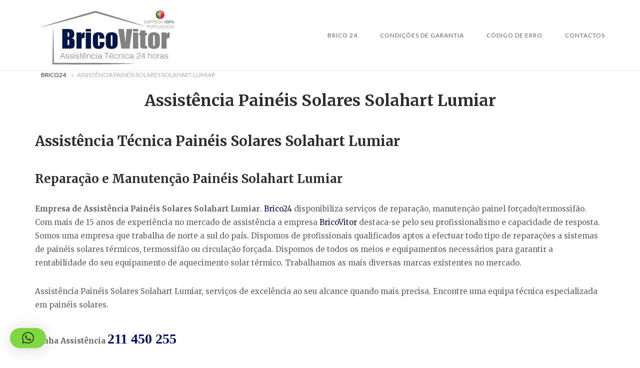

--- FILE ---
content_type: text/html; charset=UTF-8
request_url: https://brico24.pt/assistencia-paineis-solares-solahart-lumiar/
body_size: 16659
content:
<!DOCTYPE html>
<html lang="pt-PT">
<head>
<meta charset="UTF-8">
<meta name="viewport" content="width=device-width, initial-scale=1">
<link rel="profile" href="http://gmpg.org/xfn/11">
<link rel="pingback" href="https://brico24.pt/xmlrpc.php">

<meta name='robots' content='index, follow, max-image-preview:large, max-snippet:-1, max-video-preview:-1' />

	<!-- This site is optimized with the Yoast SEO plugin v26.8 - https://yoast.com/product/yoast-seo-wordpress/ -->
	<title>Assistência Painéis Solares Solahart Lumiar</title>
	<meta name="description" content="Assistência Painéis Solares Solahart Lumiar. Assistência multi-Marcas. Serviços de reparação, manutenção painel forçado/termossifão." />
	<link rel="canonical" href="https://brico24.pt/assistencia-paineis-solares-solahart-lumiar/" />
	<meta property="og:locale" content="pt_PT" />
	<meta property="og:type" content="article" />
	<meta property="og:title" content="Assistência Painéis Solares Vila Nova de Famalicão - URGÊNCIA 24 HORAS" />
	<meta property="og:description" content="Assistência Painéis Solares Vila Nova de Famalicão. Assistência Técnica 24Horas. Reparação/Manutenção Painéis Solares S. Termossifão/Forçada.Reparações no Dia" />
	<meta property="og:url" content="https://brico24.pt/assistencia-paineis-solares-solahart-lumiar/" />
	<meta property="article:publisher" content="https://www.facebook.com/bricovitor/" />
	<meta property="article:modified_time" content="2026-01-19T15:38:50+00:00" />
	<meta property="og:image" content="https://brico24.pt/wp-content/uploads/2017/07/Paineis-solares.jpg" />
	<meta name="twitter:card" content="summary_large_image" />
	<meta name="twitter:title" content="Assistência Painéis Solares Vila Nova de Famalicão - URGÊNCIA 24 HORAS" />
	<meta name="twitter:description" content="Assistência Painéis Solares Vila Nova de Famalicão. Assistência Técnica 24Horas. Reparação/Manutenção Painéis Solares S. Termossifão/Forçada.Reparações no Dia" />
	<meta name="twitter:site" content="@Brico_Vitor" />
	<meta name="twitter:label1" content="Tempo estimado de leitura" />
	<meta name="twitter:data1" content="2 minutos" />
	<script type="application/ld+json" class="yoast-schema-graph">{"@context":"https://schema.org","@graph":[{"@type":["WebPage","SearchResultsPage"],"@id":"https://brico24.pt/assistencia-paineis-solares-solahart-lumiar/","url":"https://brico24.pt/assistencia-paineis-solares-solahart-lumiar/","name":"Assistência Painéis Solares Solahart Lumiar","isPartOf":{"@id":"https://brico24.pt/#website"},"primaryImageOfPage":{"@id":"https://brico24.pt/assistencia-paineis-solares-solahart-lumiar/#primaryimage"},"image":{"@id":"https://brico24.pt/assistencia-paineis-solares-solahart-lumiar/#primaryimage"},"thumbnailUrl":"https://brico24.pt/wp-content/uploads/2017/07/Paineis-solares.jpg","datePublished":"1970-01-01T00:00:00+00:00","dateModified":"2026-01-19T15:38:50+00:00","description":"Assistência Painéis Solares Solahart Lumiar. Assistência multi-Marcas. Serviços de reparação, manutenção painel forçado/termossifão.","breadcrumb":{"@id":"https://brico24.pt/assistencia-paineis-solares-solahart-lumiar/#breadcrumb"},"inLanguage":"pt-PT","potentialAction":[{"@type":"ReadAction","target":["https://brico24.pt/assistencia-paineis-solares-solahart-lumiar/"]}]},{"@type":"ImageObject","inLanguage":"pt-PT","@id":"https://brico24.pt/assistencia-paineis-solares-solahart-lumiar/#primaryimage","url":"https://brico24.pt/wp-content/uploads/2017/07/Paineis-solares.jpg","contentUrl":"https://brico24.pt/wp-content/uploads/2017/07/Paineis-solares.jpg","width":2480,"height":1217,"caption":"Empresa de Assistência Técnica 24H"},{"@type":"BreadcrumbList","@id":"https://brico24.pt/assistencia-paineis-solares-solahart-lumiar/#breadcrumb","itemListElement":[{"@type":"ListItem","position":1,"name":"Brico24","item":"https://brico24.pt/"},{"@type":"ListItem","position":2,"name":"Assistência Painéis Solares Solahart Lumiar"}]},{"@type":"WebSite","@id":"https://brico24.pt/#website","url":"https://brico24.pt/","name":"","description":"","publisher":{"@id":"https://brico24.pt/#organization"},"potentialAction":[{"@type":"SearchAction","target":{"@type":"EntryPoint","urlTemplate":"https://brico24.pt/?s={search_term_string}"},"query-input":{"@type":"PropertyValueSpecification","valueRequired":true,"valueName":"search_term_string"}}],"inLanguage":"pt-PT"},{"@type":"Organization","@id":"https://brico24.pt/#organization","name":"Assistência Tecnica 24 horas","url":"https://brico24.pt/","logo":{"@type":"ImageObject","inLanguage":"pt-PT","@id":"https://brico24.pt/#/schema/logo/image/","url":"https://brico24.pt/wp-content/uploads/2017/07/Logotipo_bricovitor_10anos-min-min.png","contentUrl":"https://brico24.pt/wp-content/uploads/2017/07/Logotipo_bricovitor_10anos-min-min.png","width":1393,"height":489,"caption":"Assistência Tecnica 24 horas"},"image":{"@id":"https://brico24.pt/#/schema/logo/image/"},"sameAs":["https://www.facebook.com/bricovitor/","https://x.com/Brico_Vitor","https://www.instagram.com/bricovitorassistenciatecnica/?hl=pt","https://www.linkedin.com/in/bricovitor-bricovitor-1256b8131/","https://myspace.com/brico_vitor","https://www.pinterest.pt/bricovitorassis/pins/","https://www.youtube.com/channel/UCVJVq45z0-Bm6aOkuJ4id5g"]}]}</script>
	<!-- / Yoast SEO plugin. -->


<link rel='dns-prefetch' href='//static.addtoany.com' />
<link rel='dns-prefetch' href='//code.jivosite.com' />
<link rel='dns-prefetch' href='//fonts.googleapis.com' />
<link rel="alternate" type="application/rss+xml" title=" &raquo; Feed" href="https://brico24.pt/feed/" />
<link rel="alternate" type="application/rss+xml" title=" &raquo; Feed de comentários" href="https://brico24.pt/comments/feed/" />
<link rel="alternate" title="oEmbed (JSON)" type="application/json+oembed" href="https://brico24.pt/wp-json/oembed/1.0/embed?url=https%3A%2F%2Fbrico24.pt%2Fassistencia-paineis-solares-solahart-lumiar%2F" />
<link rel="alternate" title="oEmbed (XML)" type="text/xml+oembed" href="https://brico24.pt/wp-json/oembed/1.0/embed?url=https%3A%2F%2Fbrico24.pt%2Fassistencia-paineis-solares-solahart-lumiar%2F&#038;format=xml" />
<style id='wp-img-auto-sizes-contain-inline-css' type='text/css'>
img:is([sizes=auto i],[sizes^="auto," i]){contain-intrinsic-size:3000px 1500px}
/*# sourceURL=wp-img-auto-sizes-contain-inline-css */
</style>
<link rel='stylesheet' id='argpd-cookies-eu-banner-css' href='https://brico24.pt/wp-content/plugins/adapta-rgpd/assets/css/cookies-banner-modern-light.css?ver=1.3.9' type='text/css' media='all' />
<style id='wp-emoji-styles-inline-css' type='text/css'>

	img.wp-smiley, img.emoji {
		display: inline !important;
		border: none !important;
		box-shadow: none !important;
		height: 1em !important;
		width: 1em !important;
		margin: 0 0.07em !important;
		vertical-align: -0.1em !important;
		background: none !important;
		padding: 0 !important;
	}
/*# sourceURL=wp-emoji-styles-inline-css */
</style>
<link rel='stylesheet' id='wp-block-library-css' href='https://brico24.pt/wp-includes/css/dist/block-library/style.min.css?ver=6.9' type='text/css' media='all' />
<style id='global-styles-inline-css' type='text/css'>
:root{--wp--preset--aspect-ratio--square: 1;--wp--preset--aspect-ratio--4-3: 4/3;--wp--preset--aspect-ratio--3-4: 3/4;--wp--preset--aspect-ratio--3-2: 3/2;--wp--preset--aspect-ratio--2-3: 2/3;--wp--preset--aspect-ratio--16-9: 16/9;--wp--preset--aspect-ratio--9-16: 9/16;--wp--preset--color--black: #000000;--wp--preset--color--cyan-bluish-gray: #abb8c3;--wp--preset--color--white: #ffffff;--wp--preset--color--pale-pink: #f78da7;--wp--preset--color--vivid-red: #cf2e2e;--wp--preset--color--luminous-vivid-orange: #ff6900;--wp--preset--color--luminous-vivid-amber: #fcb900;--wp--preset--color--light-green-cyan: #7bdcb5;--wp--preset--color--vivid-green-cyan: #00d084;--wp--preset--color--pale-cyan-blue: #8ed1fc;--wp--preset--color--vivid-cyan-blue: #0693e3;--wp--preset--color--vivid-purple: #9b51e0;--wp--preset--gradient--vivid-cyan-blue-to-vivid-purple: linear-gradient(135deg,rgb(6,147,227) 0%,rgb(155,81,224) 100%);--wp--preset--gradient--light-green-cyan-to-vivid-green-cyan: linear-gradient(135deg,rgb(122,220,180) 0%,rgb(0,208,130) 100%);--wp--preset--gradient--luminous-vivid-amber-to-luminous-vivid-orange: linear-gradient(135deg,rgb(252,185,0) 0%,rgb(255,105,0) 100%);--wp--preset--gradient--luminous-vivid-orange-to-vivid-red: linear-gradient(135deg,rgb(255,105,0) 0%,rgb(207,46,46) 100%);--wp--preset--gradient--very-light-gray-to-cyan-bluish-gray: linear-gradient(135deg,rgb(238,238,238) 0%,rgb(169,184,195) 100%);--wp--preset--gradient--cool-to-warm-spectrum: linear-gradient(135deg,rgb(74,234,220) 0%,rgb(151,120,209) 20%,rgb(207,42,186) 40%,rgb(238,44,130) 60%,rgb(251,105,98) 80%,rgb(254,248,76) 100%);--wp--preset--gradient--blush-light-purple: linear-gradient(135deg,rgb(255,206,236) 0%,rgb(152,150,240) 100%);--wp--preset--gradient--blush-bordeaux: linear-gradient(135deg,rgb(254,205,165) 0%,rgb(254,45,45) 50%,rgb(107,0,62) 100%);--wp--preset--gradient--luminous-dusk: linear-gradient(135deg,rgb(255,203,112) 0%,rgb(199,81,192) 50%,rgb(65,88,208) 100%);--wp--preset--gradient--pale-ocean: linear-gradient(135deg,rgb(255,245,203) 0%,rgb(182,227,212) 50%,rgb(51,167,181) 100%);--wp--preset--gradient--electric-grass: linear-gradient(135deg,rgb(202,248,128) 0%,rgb(113,206,126) 100%);--wp--preset--gradient--midnight: linear-gradient(135deg,rgb(2,3,129) 0%,rgb(40,116,252) 100%);--wp--preset--font-size--small: 13px;--wp--preset--font-size--medium: 20px;--wp--preset--font-size--large: 36px;--wp--preset--font-size--x-large: 42px;--wp--preset--spacing--20: 0.44rem;--wp--preset--spacing--30: 0.67rem;--wp--preset--spacing--40: 1rem;--wp--preset--spacing--50: 1.5rem;--wp--preset--spacing--60: 2.25rem;--wp--preset--spacing--70: 3.38rem;--wp--preset--spacing--80: 5.06rem;--wp--preset--shadow--natural: 6px 6px 9px rgba(0, 0, 0, 0.2);--wp--preset--shadow--deep: 12px 12px 50px rgba(0, 0, 0, 0.4);--wp--preset--shadow--sharp: 6px 6px 0px rgba(0, 0, 0, 0.2);--wp--preset--shadow--outlined: 6px 6px 0px -3px rgb(255, 255, 255), 6px 6px rgb(0, 0, 0);--wp--preset--shadow--crisp: 6px 6px 0px rgb(0, 0, 0);}:where(.is-layout-flex){gap: 0.5em;}:where(.is-layout-grid){gap: 0.5em;}body .is-layout-flex{display: flex;}.is-layout-flex{flex-wrap: wrap;align-items: center;}.is-layout-flex > :is(*, div){margin: 0;}body .is-layout-grid{display: grid;}.is-layout-grid > :is(*, div){margin: 0;}:where(.wp-block-columns.is-layout-flex){gap: 2em;}:where(.wp-block-columns.is-layout-grid){gap: 2em;}:where(.wp-block-post-template.is-layout-flex){gap: 1.25em;}:where(.wp-block-post-template.is-layout-grid){gap: 1.25em;}.has-black-color{color: var(--wp--preset--color--black) !important;}.has-cyan-bluish-gray-color{color: var(--wp--preset--color--cyan-bluish-gray) !important;}.has-white-color{color: var(--wp--preset--color--white) !important;}.has-pale-pink-color{color: var(--wp--preset--color--pale-pink) !important;}.has-vivid-red-color{color: var(--wp--preset--color--vivid-red) !important;}.has-luminous-vivid-orange-color{color: var(--wp--preset--color--luminous-vivid-orange) !important;}.has-luminous-vivid-amber-color{color: var(--wp--preset--color--luminous-vivid-amber) !important;}.has-light-green-cyan-color{color: var(--wp--preset--color--light-green-cyan) !important;}.has-vivid-green-cyan-color{color: var(--wp--preset--color--vivid-green-cyan) !important;}.has-pale-cyan-blue-color{color: var(--wp--preset--color--pale-cyan-blue) !important;}.has-vivid-cyan-blue-color{color: var(--wp--preset--color--vivid-cyan-blue) !important;}.has-vivid-purple-color{color: var(--wp--preset--color--vivid-purple) !important;}.has-black-background-color{background-color: var(--wp--preset--color--black) !important;}.has-cyan-bluish-gray-background-color{background-color: var(--wp--preset--color--cyan-bluish-gray) !important;}.has-white-background-color{background-color: var(--wp--preset--color--white) !important;}.has-pale-pink-background-color{background-color: var(--wp--preset--color--pale-pink) !important;}.has-vivid-red-background-color{background-color: var(--wp--preset--color--vivid-red) !important;}.has-luminous-vivid-orange-background-color{background-color: var(--wp--preset--color--luminous-vivid-orange) !important;}.has-luminous-vivid-amber-background-color{background-color: var(--wp--preset--color--luminous-vivid-amber) !important;}.has-light-green-cyan-background-color{background-color: var(--wp--preset--color--light-green-cyan) !important;}.has-vivid-green-cyan-background-color{background-color: var(--wp--preset--color--vivid-green-cyan) !important;}.has-pale-cyan-blue-background-color{background-color: var(--wp--preset--color--pale-cyan-blue) !important;}.has-vivid-cyan-blue-background-color{background-color: var(--wp--preset--color--vivid-cyan-blue) !important;}.has-vivid-purple-background-color{background-color: var(--wp--preset--color--vivid-purple) !important;}.has-black-border-color{border-color: var(--wp--preset--color--black) !important;}.has-cyan-bluish-gray-border-color{border-color: var(--wp--preset--color--cyan-bluish-gray) !important;}.has-white-border-color{border-color: var(--wp--preset--color--white) !important;}.has-pale-pink-border-color{border-color: var(--wp--preset--color--pale-pink) !important;}.has-vivid-red-border-color{border-color: var(--wp--preset--color--vivid-red) !important;}.has-luminous-vivid-orange-border-color{border-color: var(--wp--preset--color--luminous-vivid-orange) !important;}.has-luminous-vivid-amber-border-color{border-color: var(--wp--preset--color--luminous-vivid-amber) !important;}.has-light-green-cyan-border-color{border-color: var(--wp--preset--color--light-green-cyan) !important;}.has-vivid-green-cyan-border-color{border-color: var(--wp--preset--color--vivid-green-cyan) !important;}.has-pale-cyan-blue-border-color{border-color: var(--wp--preset--color--pale-cyan-blue) !important;}.has-vivid-cyan-blue-border-color{border-color: var(--wp--preset--color--vivid-cyan-blue) !important;}.has-vivid-purple-border-color{border-color: var(--wp--preset--color--vivid-purple) !important;}.has-vivid-cyan-blue-to-vivid-purple-gradient-background{background: var(--wp--preset--gradient--vivid-cyan-blue-to-vivid-purple) !important;}.has-light-green-cyan-to-vivid-green-cyan-gradient-background{background: var(--wp--preset--gradient--light-green-cyan-to-vivid-green-cyan) !important;}.has-luminous-vivid-amber-to-luminous-vivid-orange-gradient-background{background: var(--wp--preset--gradient--luminous-vivid-amber-to-luminous-vivid-orange) !important;}.has-luminous-vivid-orange-to-vivid-red-gradient-background{background: var(--wp--preset--gradient--luminous-vivid-orange-to-vivid-red) !important;}.has-very-light-gray-to-cyan-bluish-gray-gradient-background{background: var(--wp--preset--gradient--very-light-gray-to-cyan-bluish-gray) !important;}.has-cool-to-warm-spectrum-gradient-background{background: var(--wp--preset--gradient--cool-to-warm-spectrum) !important;}.has-blush-light-purple-gradient-background{background: var(--wp--preset--gradient--blush-light-purple) !important;}.has-blush-bordeaux-gradient-background{background: var(--wp--preset--gradient--blush-bordeaux) !important;}.has-luminous-dusk-gradient-background{background: var(--wp--preset--gradient--luminous-dusk) !important;}.has-pale-ocean-gradient-background{background: var(--wp--preset--gradient--pale-ocean) !important;}.has-electric-grass-gradient-background{background: var(--wp--preset--gradient--electric-grass) !important;}.has-midnight-gradient-background{background: var(--wp--preset--gradient--midnight) !important;}.has-small-font-size{font-size: var(--wp--preset--font-size--small) !important;}.has-medium-font-size{font-size: var(--wp--preset--font-size--medium) !important;}.has-large-font-size{font-size: var(--wp--preset--font-size--large) !important;}.has-x-large-font-size{font-size: var(--wp--preset--font-size--x-large) !important;}
/*# sourceURL=global-styles-inline-css */
</style>

<style id='classic-theme-styles-inline-css' type='text/css'>
/*! This file is auto-generated */
.wp-block-button__link{color:#fff;background-color:#32373c;border-radius:9999px;box-shadow:none;text-decoration:none;padding:calc(.667em + 2px) calc(1.333em + 2px);font-size:1.125em}.wp-block-file__button{background:#32373c;color:#fff;text-decoration:none}
/*# sourceURL=/wp-includes/css/classic-themes.min.css */
</style>
<link rel='stylesheet' id='cfblbcss-css' href='https://brico24.pt/wp-content/plugins/cardoza-facebook-like-box/cardozafacebook.css?ver=6.9' type='text/css' media='all' />
<link rel='stylesheet' id='toc-screen-css' href='https://brico24.pt/wp-content/plugins/table-of-contents-plus/screen.min.css?ver=2411.1' type='text/css' media='all' />
<link rel='stylesheet' id='dashicons-css' href='https://brico24.pt/wp-includes/css/dashicons.min.css?ver=6.9' type='text/css' media='all' />
<link rel='stylesheet' id='siteorigin-unwind-style-css' href='https://brico24.pt/wp-content/themes/siteorigin-unwind/style.min.css?ver=1.9.20' type='text/css' media='all' />
<link rel='stylesheet' id='siteorigin-google-web-fonts-css' href='https://fonts.googleapis.com/css?family=Lato%3A300%2C400%7CMerriweather%3A400%2C700&#038;ver=6.9#038;subset&#038;display=block' type='text/css' media='all' />
<link rel='stylesheet' id='addtoany-css' href='https://brico24.pt/wp-content/plugins/add-to-any/addtoany.min.css?ver=1.16' type='text/css' media='all' />
<link rel='stylesheet' id='forget-about-shortcode-buttons-css' href='https://brico24.pt/wp-content/plugins/forget-about-shortcode-buttons/public/css/button-styles.css?ver=2.1.3' type='text/css' media='all' />
<script type="text/javascript" src="https://brico24.pt/wp-includes/js/jquery/jquery.min.js?ver=3.7.1" id="jquery-core-js"></script>
<script type="text/javascript" src="https://brico24.pt/wp-includes/js/jquery/jquery-migrate.min.js?ver=3.4.1" id="jquery-migrate-js"></script>
<script type="text/javascript" src="https://brico24.pt/wp-content/plugins/adapta-rgpd/assets/js/cookies-eu-banner.js?ver=1.3.9" id="argpd-cookies-eu-banner-js"></script>
<script type="text/javascript" id="addtoany-core-js-before">
/* <![CDATA[ */
window.a2a_config=window.a2a_config||{};a2a_config.callbacks=[];a2a_config.overlays=[];a2a_config.templates={};a2a_localize = {
	Share: "Share",
	Save: "Save",
	Subscribe: "Subscribe",
	Email: "Email",
	Bookmark: "Bookmark",
	ShowAll: "Show all",
	ShowLess: "Show less",
	FindServices: "Find service(s)",
	FindAnyServiceToAddTo: "Instantly find any service to add to",
	PoweredBy: "Powered by",
	ShareViaEmail: "Share via email",
	SubscribeViaEmail: "Subscribe via email",
	BookmarkInYourBrowser: "Bookmark in your browser",
	BookmarkInstructions: "Press Ctrl+D or \u2318+D to bookmark this page",
	AddToYourFavorites: "Add to your favorites",
	SendFromWebOrProgram: "Send from any email address or email program",
	EmailProgram: "Email program",
	More: "More&#8230;",
	ThanksForSharing: "Thanks for sharing!",
	ThanksForFollowing: "Thanks for following!"
};


//# sourceURL=addtoany-core-js-before
/* ]]> */
</script>
<script type="text/javascript" defer src="https://static.addtoany.com/menu/page.js" id="addtoany-core-js"></script>
<script type="text/javascript" defer src="https://brico24.pt/wp-content/plugins/add-to-any/addtoany.min.js?ver=1.1" id="addtoany-jquery-js"></script>
<link rel="https://api.w.org/" href="https://brico24.pt/wp-json/" /><link rel="alternate" title="JSON" type="application/json" href="https://brico24.pt/wp-json/wp/v2/pages/20726" /><link rel="EditURI" type="application/rsd+xml" title="RSD" href="https://brico24.pt/xmlrpc.php?rsd" />
<meta name="generator" content="WordPress 6.9" />
<link rel='shortlink' href='https://brico24.pt/?p=20726' />
<!-- Schema optimized by Schema Pro --><script type="application/ld+json">{"@context":"https://schema.org","@type":"LocalBusiness","name":"Assistência Painéis Solares Solahart Lumiar","image":{"@type":"ImageObject","url":"https://brico24.pt/wp-content/uploads/2020/12/BricoVitor-assistencia-tecnica-imagem-site-1-e1607944865149-1.jpg","width":300,"height":133},"telephone":"+351936408200","url":"https://brico24.pt/assistencia-paineis-solares-solahart-lumiar/","address":{"@type":"PostalAddress","streetAddress":"R. do Lumiar Nº 5","addressLocality":"Lumiar","postalCode":"1750-164","addressRegion":"Porto","addressCountry":"PT"},"aggregateRating":{"@type":"AggregateRating","ratingValue":"5.0","reviewCount":"1000"},"priceRange":"72,50€","openingHoursSpecification":[{"@type":"OpeningHoursSpecification","dayOfWeek":["Monday","Tuesday","Wednesday","Thursday","Friday","Saturday","Sunday"],"opens":"00:00","closes":"23:00"}],"geo":{"@type":"GeoCoordinates","latitude":"","longitude":""}}</script><!-- / Schema optimized by Schema Pro --><!-- site-navigation-element Schema optimized by Schema Pro --><script type="application/ld+json">{"@context":"https:\/\/schema.org","@graph":[{"@context":"https:\/\/schema.org","@type":"SiteNavigationElement","id":"site-navigation","name":"Brico 24","url":"https:\/\/brico24.pt\/"},{"@context":"https:\/\/schema.org","@type":"SiteNavigationElement","id":"site-navigation","name":"Abertura de Portas","url":"https:\/\/brico24.pt\/abertura-de-portas\/"},{"@context":"https:\/\/schema.org","@type":"SiteNavigationElement","id":"site-navigation","name":"Abertura de Portas Aveiro","url":"https:\/\/brico24.pt\/abertura-de-portas-aveiro\/"},{"@context":"https:\/\/schema.org","@type":"SiteNavigationElement","id":"site-navigation","name":"Abertura de Portas Braga","url":"https:\/\/brico24.pt\/abertura-de-portas-braga\/"},{"@context":"https:\/\/schema.org","@type":"SiteNavigationElement","id":"site-navigation","name":"Abertura de Portas Lisboa","url":"https:\/\/brico24.pt\/abertura-de-portas-lisboa\/"},{"@context":"https:\/\/schema.org","@type":"SiteNavigationElement","id":"site-navigation","name":"Abertura de Portas Porto","url":"https:\/\/brico24.pt\/abertura-de-portas-porto\/"},{"@context":"https:\/\/schema.org","@type":"SiteNavigationElement","id":"site-navigation","name":"Abertura de Portas Set\u00fabal","url":"https:\/\/brico24.pt\/abertura-de-portas-setubal\/"},{"@context":"https:\/\/schema.org","@type":"SiteNavigationElement","id":"site-navigation","name":"Abertura de Portas Viana do Castelo","url":"https:\/\/brico24.pt\/abertura-de-portas-viana-do-castelo\/"},{"@context":"https:\/\/schema.org","@type":"SiteNavigationElement","id":"site-navigation","name":"Assist\u00eancia Caldeiras","url":"https:\/\/brico24.pt\/assistencia-caldeiras\/"},{"@context":"https:\/\/schema.org","@type":"SiteNavigationElement","id":"site-navigation","name":"Assist\u00eancia Caldeiras Braga","url":"https:\/\/brico24.pt\/assistencia-caldeiras-braga\/"},{"@context":"https:\/\/schema.org","@type":"SiteNavigationElement","id":"site-navigation","name":"Assist\u00eancia Caldeiras Lisboa","url":"https:\/\/brico24.pt\/assistencia-caldeiras-lisboa\/"},{"@context":"https:\/\/schema.org","@type":"SiteNavigationElement","id":"site-navigation","name":"Assist\u00eancia Caldeiras Porto","url":"https:\/\/brico24.pt\/assistencia-caldeiras-porto\/"},{"@context":"https:\/\/schema.org","@type":"SiteNavigationElement","id":"site-navigation","name":"Assist\u00eancia Caldeiras Set\u00fabal","url":"https:\/\/brico24.pt\/assistencia-caldeiras-setubal\/"},{"@context":"https:\/\/schema.org","@type":"SiteNavigationElement","id":"site-navigation","name":"Assist\u00eancia Caldeiras Viana do Castelo","url":"https:\/\/brico24.pt\/assistencia-caldeiras-viana-do-castelo\/"},{"@context":"https:\/\/schema.org","@type":"SiteNavigationElement","id":"site-navigation","name":"Assist\u00eancia Caldeiras Viseu","url":"https:\/\/brico24.pt\/assistencia-caldeiras-viseu\/"},{"@context":"https:\/\/schema.org","@type":"SiteNavigationElement","id":"site-navigation","name":"Assist\u00eancia Esquentadores","url":"https:\/\/brico24.pt\/esquentadores\/"},{"@context":"https:\/\/schema.org","@type":"SiteNavigationElement","id":"site-navigation","name":"Assist\u00eancia Esquentadores Braga","url":"https:\/\/brico24.pt\/assistencia-esquentadores-braga\/"},{"@context":"https:\/\/schema.org","@type":"SiteNavigationElement","id":"site-navigation","name":"Assist\u00eancia Esquentadores Lisboa","url":"https:\/\/brico24.pt\/assistencia-esquentadores-lisboa\/"},{"@context":"https:\/\/schema.org","@type":"SiteNavigationElement","id":"site-navigation","name":"Assist\u00eancia Esquentadores Porto","url":"https:\/\/brico24.pt\/assistencia-esquentadores-porto\/"},{"@context":"https:\/\/schema.org","@type":"SiteNavigationElement","id":"site-navigation","name":"Assist\u00eancia Esquentadores Set\u00fabal","url":"https:\/\/brico24.pt\/assistencia-esquentadores-setubal\/"},{"@context":"https:\/\/schema.org","@type":"SiteNavigationElement","id":"site-navigation","name":"Assist\u00eancia Esquentadores Viana do Castelo","url":"https:\/\/brico24.pt\/assistencia-esquentadores-viana-do-castelo\/"},{"@context":"https:\/\/schema.org","@type":"SiteNavigationElement","id":"site-navigation","name":"Assist\u00eancia Esquentadores Viseu","url":"https:\/\/brico24.pt\/assistencia-esquentador-viseu\/"},{"@context":"https:\/\/schema.org","@type":"SiteNavigationElement","id":"site-navigation","name":"Assist\u00eancia Ar Condicionados","url":"https:\/\/brico24.pt\/ar-condicionado\/"},{"@context":"https:\/\/schema.org","@type":"SiteNavigationElement","id":"site-navigation","name":"Assist\u00eancia Ar Condicionado Braga","url":"https:\/\/brico24.pt\/assistencia-ar-condicionado-braga\/"},{"@context":"https:\/\/schema.org","@type":"SiteNavigationElement","id":"site-navigation","name":"Assist\u00eancia Ar Condicionado Lisboa","url":"https:\/\/brico24.pt\/assistencia-ar-condicionado-lisboa\/"},{"@context":"https:\/\/schema.org","@type":"SiteNavigationElement","id":"site-navigation","name":"Assist\u00eancia Ar Condicionado Porto","url":"https:\/\/brico24.pt\/assistencia-ar-condicionado-porto\/"},{"@context":"https:\/\/schema.org","@type":"SiteNavigationElement","id":"site-navigation","name":"Assist\u00eancia Ar Condicionado Set\u00fabal","url":"https:\/\/brico24.pt\/assistencia-ar-condicionado-setubal\/"},{"@context":"https:\/\/schema.org","@type":"SiteNavigationElement","id":"site-navigation","name":"Assist\u00eancia Ar Condicionado Viana do Castelo","url":"https:\/\/brico24.pt\/assistencia-ar-condicionado-viana-do-castelo\/"},{"@context":"https:\/\/schema.org","@type":"SiteNavigationElement","id":"site-navigation","name":"Assist\u00eancia Pain\u00e9is Solares","url":"https:\/\/brico24.pt\/paineis-solares\/"},{"@context":"https:\/\/schema.org","@type":"SiteNavigationElement","id":"site-navigation","name":"Assist\u00eancia Pain\u00e9is Solares Braga","url":"https:\/\/brico24.pt\/paineis-solares\/paineis-solares-braga\/"},{"@context":"https:\/\/schema.org","@type":"SiteNavigationElement","id":"site-navigation","name":"Assist\u00eancia Pain\u00e9is Solares Lisboa","url":"https:\/\/brico24.pt\/paineis-solares-lisboa\/"},{"@context":"https:\/\/schema.org","@type":"SiteNavigationElement","id":"site-navigation","name":"Assist\u00eancia Pain\u00e9is Solares Porto","url":"https:\/\/brico24.pt\/paineis-solares-porto\/"},{"@context":"https:\/\/schema.org","@type":"SiteNavigationElement","id":"site-navigation","name":"Assist\u00eancia Pain\u00e9is Solares Set\u00fabal","url":"https:\/\/brico24.pt\/paineis-solares-setubal\/"},{"@context":"https:\/\/schema.org","@type":"SiteNavigationElement","id":"site-navigation","name":"Assist\u00eancia Pain\u00e9is Solares Viana do Castelo","url":"https:\/\/brico24.pt\/paineis-solares-viana-do-castelo\/"},{"@context":"https:\/\/schema.org","@type":"SiteNavigationElement","id":"site-navigation","name":"Assist\u00eancia Bombas de \u00c1gua","url":"https:\/\/brico24.pt\/bombas-de-agua\/"},{"@context":"https:\/\/schema.org","@type":"SiteNavigationElement","id":"site-navigation","name":"Servi\u00e7o de Canalizador","url":"https:\/\/brico24.pt\/canalizador-24-horas\/"},{"@context":"https:\/\/schema.org","@type":"SiteNavigationElement","id":"site-navigation","name":"Canalizador Braga","url":"https:\/\/brico24.pt\/canalizador-braga\/"},{"@context":"https:\/\/schema.org","@type":"SiteNavigationElement","id":"site-navigation","name":"Canalizador Porto","url":"https:\/\/brico24.pt\/canalizador-porto\/"},{"@context":"https:\/\/schema.org","@type":"SiteNavigationElement","id":"site-navigation","name":"Canalizador Viana do Castelo","url":"https:\/\/brico24.pt\/canalizador-viana-do-castelo\/"},{"@context":"https:\/\/schema.org","@type":"SiteNavigationElement","id":"site-navigation","name":"Servi\u00e7o de Desentupimentos","url":"https:\/\/brico24.pt\/desentupimentos\/"},{"@context":"https:\/\/schema.org","@type":"SiteNavigationElement","id":"site-navigation","name":"Condi\u00e7\u00f5es de Garantia","url":"https:\/\/brico24.pt\/condicoes-de-garantia\/"},{"@context":"https:\/\/schema.org","@type":"SiteNavigationElement","id":"site-navigation","name":"C\u00f3digo de Erro","url":"https:\/\/brico24.pt\/codigo-de-erros\/"},{"@context":"https:\/\/schema.org","@type":"SiteNavigationElement","id":"site-navigation","name":"Contactos","url":"https:\/\/brico24.pt\/contactos\/"}]}</script><!-- / site-navigation-element Schema optimized by Schema Pro --><!-- sitelink-search-box Schema optimized by Schema Pro --><script type="application/ld+json">{"@context":"https:\/\/schema.org","@type":"WebSite","name":"Assist\u00eancia Tecnica 24 horas","url":"https:\/\/brico24.pt","potentialAction":[{"@type":"SearchAction","target":"https:\/\/brico24.pt\/?s={search_term_string}","query-input":"required name=search_term_string"}]}</script><!-- / sitelink-search-box Schema optimized by Schema Pro --><!-- breadcrumb Schema optimized by Schema Pro --><script type="application/ld+json">{"@context":"https:\/\/schema.org","@type":"BreadcrumbList","itemListElement":[{"@type":"ListItem","position":1,"item":{"@id":"https:\/\/brico24.pt\/","name":"Home"}},{"@type":"ListItem","position":2,"item":{"@id":"https:\/\/brico24.pt\/assistencia-paineis-solares-solahart-lumiar\/","name":"Assist\u00eancia Pain\u00e9is Solares Solahart Lumiar"}}]}</script><!-- / breadcrumb Schema optimized by Schema Pro -->				<style type="text/css" id="siteorigin-unwind-settings-custom" data-siteorigin-settings="true">
					blockquote { border-left: 3px solid #070f6b; }     .button:hover,#page #infinite-handle span button:hover,button:hover,input[type=button]:hover,input[type=reset]:hover,input[type=submit]:hover,.woocommerce #respond input#submit:hover,.woocommerce a.button:hover,.woocommerce button.button:hover,.woocommerce input.button:hover,.woocommerce.single-product .cart button:hover { border-color: #070f6b; color: #070f6b; } .button:active,#page #infinite-handle span button:active,.button:focus,#page #infinite-handle span button:focus,button:active,button:focus,input[type=button]:active,input[type=button]:focus,input[type=reset]:active,input[type=reset]:focus,input[type=submit]:active,input[type=submit]:focus,.woocommerce #respond input#submit:active,.woocommerce #respond input#submit:focus,.woocommerce a.button:active,.woocommerce a.button:focus,.woocommerce button.button:active,.woocommerce button.button:focus,.woocommerce input.button:active,.woocommerce input.button:focus,.woocommerce.single-product .cart button:active,.woocommerce.single-product .cart button:focus { border-color: #070f6b; color: #070f6b; }   a { color: #070f6b; } a:hover,a:focus { color: #070f6b; }          .comment-navigation a:hover,.posts-navigation a:hover,.post-navigation a:hover { border-color: #070f6b; color: #070f6b; }   .pagination .page-numbers:hover { background: #070f6b; border-color: #070f6b; }  .pagination .current { background: #070f6b; border-color: #070f6b; }    .post-navigation a:hover { color: #070f6b; }    .breadcrumbs a:hover,.woocommerce .woocommerce-breadcrumb a:hover { color: #070f6b; }    #secondary .widget a:hover,#colophon .widget a:hover,#masthead-widgets .widget a:hover { color: #070f6b; }     .calendar_wrap .wp-calendar-nav a { color: #070f6b; } .calendar_wrap .wp-calendar-nav a:hover { color: #070f6b; }       #page .widget_tag_cloud a:hover { background: #070f6b; border-color: #070f6b; } #masthead { margin-bottom: 0px; }    #masthead .site-branding { padding: 0px 0; }   .header-design-4 #masthead .site-branding { padding: calc( 0px / 2) 0; } #masthead #masthead-widgets { margin: 0px auto; }      .entry-meta span a:hover { color: #070f6b; }    .more-link:hover .more-text { border: 2px solid #070f6b; color: #070f6b; }   .page-links .post-page-numbers:hover,.page-links .post-page-numbers.current { border-color: #070f6b; color: #070f6b; }    .blog-layout-grid .archive-entry .more-link .more-text { color: #070f6b; }   .blog-layout-masonry .archive-entry .more-link .more-text { color: #070f6b; }   .blog-layout-alternate .archive-entry .entry-content .more-link .more-text { color: #070f6b; }      .archive .container > .page-header,.search .container > .page-header { margin-bottom: 0px; }                    .jetpack-portfolio-shortcode .portfolio-entry-meta a:hover { color: #070f6b; }       .comment-list li.comment .comment-reply-link:hover { color: #070f6b; }  .comment-reply-title #cancel-comment-reply-link:hover { color: #070f6b; }            @media screen and (max-width: 5px) { .main-navigation .menu-toggle { display: block; } .main-navigation > div, .main-navigation > div ul, .main-navigation .shopping-cart { display: none; } } @media screen and (min-width: 6px) { #mobile-navigation { display: none !important; } .main-navigation > div ul { display: block; } .main-navigation .shopping-cart { display: inline-block; } .main-navigation .menu-toggle { display: none; } }				</style>
							<style id="wpsp-style-frontend"></style>
			<link rel="icon" href="https://brico24.pt/wp-content/uploads/2020/06/cropped-favicon-2-32x32.png" sizes="32x32" />
<link rel="icon" href="https://brico24.pt/wp-content/uploads/2020/06/cropped-favicon-2-192x192.png" sizes="192x192" />
<link rel="apple-touch-icon" href="https://brico24.pt/wp-content/uploads/2020/06/cropped-favicon-2-180x180.png" />
<meta name="msapplication-TileImage" content="https://brico24.pt/wp-content/uploads/2020/06/cropped-favicon-2-270x270.png" />
<link rel='stylesheet' id='qlwapp-frontend-css' href='https://brico24.pt/wp-content/plugins/wp-whatsapp-chat/build/frontend/css/style.css?ver=8.1.6' type='text/css' media='all' />
<link rel='stylesheet' id='qlwapp-icons-css' href='https://brico24.pt/wp-content/plugins/wp-whatsapp-chat-pro/assets/qlwapp-icons.min.css?ver=8.0.7' type='text/css' media='all' />
</head>

<body class="wp-singular page-template-default page page-id-20726 wp-theme-siteorigin-unwind sp-easy-accordion-enabled wp-schema-pro-2.10.6 css3-animations header-design-4 no-js page-layout-default page-layout-hide-masthead page-layout-hide-footer-widgets sticky-menu">

<div id="page" class="hfeed site">
	<a class="skip-link screen-reader-text" href="#content">Skip to content</a>

			<header id="masthead" class="site-header">

			
			
<div class="main-navigation-bar sticky-bar sticky-menu">
	<div class="container">
		<div class="site-branding">
			<a href="https://brico24.pt/" rel="home">
			<span class="screen-reader-text">Home</span><img width="300" height="133" src="https://brico24.pt/wp-content/uploads/2020/12/BricoVitor-assistencia-tecnica-imagem-site-1-e1607944865149-1.jpg" class="attachment-full size-full" alt="" decoding="async" loading="eager" /></a>					</div><!-- .site-branding -->
			<nav id="site-navigation" class="main-navigation">
							<button id="mobile-menu-button" class="menu-toggle" aria-controls="primary-menu" aria-expanded="false">				<svg version="1.1" class="svg-icon-menu" xmlns="http://www.w3.org/2000/svg" xmlns:xlink="http://www.w3.org/1999/xlink" width="27" height="32" viewBox="0 0 27 32">
					<path d="M27.429 24v2.286q0 0.464-0.339 0.804t-0.804 0.339h-25.143q-0.464 0-0.804-0.339t-0.339-0.804v-2.286q0-0.464 0.339-0.804t0.804-0.339h25.143q0.464 0 0.804 0.339t0.339 0.804zM27.429 14.857v2.286q0 0.464-0.339 0.804t-0.804 0.339h-25.143q-0.464 0-0.804-0.339t-0.339-0.804v-2.286q0-0.464 0.339-0.804t0.804-0.339h25.143q0.464 0 0.804 0.339t0.339 0.804zM27.429 5.714v2.286q0 0.464-0.339 0.804t-0.804 0.339h-25.143q-0.464 0-0.804-0.339t-0.339-0.804v-2.286q0-0.464 0.339-0.804t0.804-0.339h25.143q0.464 0 0.804 0.339t0.339 0.804z"></path>
				</svg>
			</button>
				<div class="menu-bricovitor-container"><ul id="primary-menu" class="menu"><li id="menu-item-10750" class="menu-item menu-item-type-post_type menu-item-object-page menu-item-home menu-item-has-children menu-item-10750"><a href="https://brico24.pt/">Brico 24</a>
<ul class="sub-menu">
	<li id="menu-item-10752" class="menu-item menu-item-type-post_type menu-item-object-page menu-item-has-children menu-item-10752"><a href="https://brico24.pt/abertura-de-portas/">Abertura de Portas</a>
	<ul class="sub-menu">
		<li id="menu-item-34202" class="menu-item menu-item-type-post_type menu-item-object-page menu-item-34202"><a href="https://brico24.pt/abertura-de-portas-aveiro/">Abertura de Portas Aveiro</a></li>
		<li id="menu-item-34201" class="menu-item menu-item-type-post_type menu-item-object-page menu-item-34201"><a href="https://brico24.pt/abertura-de-portas-braga/">Abertura de Portas Braga</a></li>
		<li id="menu-item-34200" class="menu-item menu-item-type-post_type menu-item-object-page menu-item-34200"><a href="https://brico24.pt/abertura-de-portas-lisboa/">Abertura de Portas Lisboa</a></li>
		<li id="menu-item-34199" class="menu-item menu-item-type-post_type menu-item-object-page menu-item-34199"><a href="https://brico24.pt/abertura-de-portas-porto/">Abertura de Portas Porto</a></li>
		<li id="menu-item-34198" class="menu-item menu-item-type-post_type menu-item-object-page menu-item-34198"><a href="https://brico24.pt/abertura-de-portas-setubal/">Abertura de Portas Setúbal</a></li>
		<li id="menu-item-34197" class="menu-item menu-item-type-post_type menu-item-object-page menu-item-34197"><a href="https://brico24.pt/abertura-de-portas-viana-do-castelo/">Abertura de Portas Viana do Castelo</a></li>
	</ul>
</li>
	<li id="menu-item-10755" class="menu-item menu-item-type-custom menu-item-object-custom menu-item-has-children menu-item-10755"><a href="https://brico24.pt/assistencia-caldeiras/">Assistência Caldeiras</a>
	<ul class="sub-menu">
		<li id="menu-item-34203" class="menu-item menu-item-type-custom menu-item-object-custom menu-item-34203"><a href="https://brico24.pt/assistencia-caldeiras-braga/">Assistência Caldeiras Braga</a></li>
		<li id="menu-item-34204" class="menu-item menu-item-type-custom menu-item-object-custom menu-item-34204"><a href="https://brico24.pt/assistencia-caldeiras-lisboa/">Assistência Caldeiras Lisboa</a></li>
		<li id="menu-item-34205" class="menu-item menu-item-type-custom menu-item-object-custom menu-item-34205"><a href="https://brico24.pt/assistencia-caldeiras-porto/">Assistência Caldeiras Porto</a></li>
		<li id="menu-item-34206" class="menu-item menu-item-type-custom menu-item-object-custom menu-item-34206"><a href="https://brico24.pt/assistencia-caldeiras-setubal/">Assistência Caldeiras Setúbal</a></li>
		<li id="menu-item-34207" class="menu-item menu-item-type-custom menu-item-object-custom menu-item-34207"><a href="https://brico24.pt/assistencia-caldeiras-viana-do-castelo/">Assistência Caldeiras Viana do Castelo</a></li>
		<li id="menu-item-34208" class="menu-item menu-item-type-custom menu-item-object-custom menu-item-34208"><a href="https://brico24.pt/assistencia-caldeiras-viseu/">Assistência Caldeiras Viseu</a></li>
	</ul>
</li>
	<li id="menu-item-10754" class="menu-item menu-item-type-post_type menu-item-object-page menu-item-has-children menu-item-10754"><a href="https://brico24.pt/esquentadores/">Assistência Esquentadores</a>
	<ul class="sub-menu">
		<li id="menu-item-34209" class="menu-item menu-item-type-custom menu-item-object-custom menu-item-34209"><a href="https://brico24.pt/assistencia-esquentadores-braga/">Assistência Esquentadores Braga</a></li>
		<li id="menu-item-34210" class="menu-item menu-item-type-custom menu-item-object-custom menu-item-34210"><a href="https://brico24.pt/assistencia-esquentadores-lisboa/">Assistência Esquentadores Lisboa</a></li>
		<li id="menu-item-34211" class="menu-item menu-item-type-custom menu-item-object-custom menu-item-34211"><a href="https://brico24.pt/assistencia-esquentadores-porto/">Assistência Esquentadores Porto</a></li>
		<li id="menu-item-34212" class="menu-item menu-item-type-custom menu-item-object-custom menu-item-34212"><a href="https://brico24.pt/assistencia-esquentadores-setubal/">Assistência Esquentadores Setúbal</a></li>
		<li id="menu-item-34213" class="menu-item menu-item-type-custom menu-item-object-custom menu-item-34213"><a href="https://brico24.pt/assistencia-esquentadores-viana-do-castelo/">Assistência Esquentadores Viana do Castelo</a></li>
		<li id="menu-item-34214" class="menu-item menu-item-type-custom menu-item-object-custom menu-item-34214"><a href="https://brico24.pt/assistencia-esquentador-viseu/">Assistência Esquentadores Viseu</a></li>
	</ul>
</li>
	<li id="menu-item-10753" class="menu-item menu-item-type-post_type menu-item-object-page menu-item-has-children menu-item-10753"><a href="https://brico24.pt/ar-condicionado/">Assistência Ar Condicionados</a>
	<ul class="sub-menu">
		<li id="menu-item-34782" class="menu-item menu-item-type-post_type menu-item-object-page menu-item-34782"><a href="https://brico24.pt/assistencia-ar-condicionado-braga/">Assistência Ar Condicionado Braga</a></li>
		<li id="menu-item-34783" class="menu-item menu-item-type-post_type menu-item-object-page menu-item-34783"><a href="https://brico24.pt/assistencia-ar-condicionado-lisboa/">Assistência Ar Condicionado Lisboa</a></li>
		<li id="menu-item-34784" class="menu-item menu-item-type-post_type menu-item-object-page menu-item-34784"><a href="https://brico24.pt/assistencia-ar-condicionado-porto/">Assistência Ar Condicionado Porto</a></li>
		<li id="menu-item-34785" class="menu-item menu-item-type-post_type menu-item-object-page menu-item-34785"><a href="https://brico24.pt/assistencia-ar-condicionado-setubal/">Assistência Ar Condicionado Setúbal</a></li>
		<li id="menu-item-34786" class="menu-item menu-item-type-post_type menu-item-object-page menu-item-34786"><a href="https://brico24.pt/assistencia-ar-condicionado-viana-do-castelo/">Assistência Ar Condicionado Viana do Castelo</a></li>
	</ul>
</li>
	<li id="menu-item-10756" class="menu-item menu-item-type-custom menu-item-object-custom menu-item-has-children menu-item-10756"><a href="https://brico24.pt/paineis-solares/">Assistência Painéis Solares</a>
	<ul class="sub-menu">
		<li id="menu-item-34215" class="menu-item menu-item-type-custom menu-item-object-custom menu-item-34215"><a href="https://brico24.pt/paineis-solares/paineis-solares-braga/">Assistência Painéis Solares Braga</a></li>
		<li id="menu-item-34216" class="menu-item menu-item-type-custom menu-item-object-custom menu-item-34216"><a href="https://brico24.pt/paineis-solares-lisboa/">Assistência Painéis Solares Lisboa</a></li>
		<li id="menu-item-34217" class="menu-item menu-item-type-custom menu-item-object-custom menu-item-34217"><a href="https://brico24.pt/paineis-solares-porto/">Assistência Painéis Solares Porto</a></li>
		<li id="menu-item-34218" class="menu-item menu-item-type-custom menu-item-object-custom menu-item-34218"><a href="https://brico24.pt/paineis-solares-setubal/">Assistência Painéis Solares Setúbal</a></li>
		<li id="menu-item-34219" class="menu-item menu-item-type-custom menu-item-object-custom menu-item-34219"><a href="https://brico24.pt/paineis-solares-viana-do-castelo/">Assistência Painéis Solares Viana do Castelo</a></li>
	</ul>
</li>
	<li id="menu-item-10757" class="menu-item menu-item-type-custom menu-item-object-custom menu-item-10757"><a href="https://brico24.pt/bombas-de-agua/">Assistência Bombas de Água</a></li>
	<li id="menu-item-10758" class="menu-item menu-item-type-custom menu-item-object-custom menu-item-has-children menu-item-10758"><a href="https://brico24.pt/canalizador-24-horas/">Serviço de Canalizador</a>
	<ul class="sub-menu">
		<li id="menu-item-34220" class="menu-item menu-item-type-custom menu-item-object-custom menu-item-34220"><a href="https://brico24.pt/canalizador-braga/">Canalizador Braga</a></li>
		<li id="menu-item-34221" class="menu-item menu-item-type-custom menu-item-object-custom menu-item-34221"><a href="https://brico24.pt/canalizador-porto/">Canalizador Porto</a></li>
		<li id="menu-item-34222" class="menu-item menu-item-type-custom menu-item-object-custom menu-item-34222"><a href="https://brico24.pt/canalizador-viana-do-castelo/">Canalizador Viana do Castelo</a></li>
	</ul>
</li>
	<li id="menu-item-10759" class="menu-item menu-item-type-custom menu-item-object-custom menu-item-10759"><a href="https://brico24.pt/desentupimentos/">Serviço de Desentupimentos</a></li>
</ul>
</li>
<li id="menu-item-34130" class="menu-item menu-item-type-post_type menu-item-object-page menu-item-34130"><a href="https://brico24.pt/condicoes-de-garantia/">Condições de Garantia</a></li>
<li id="menu-item-23270" class="menu-item menu-item-type-custom menu-item-object-custom menu-item-23270"><a href="https://brico24.pt/codigo-de-erros/">Código de Erro</a></li>
<li id="menu-item-10749" class="menu-item menu-item-type-post_type menu-item-object-page menu-item-10749"><a href="https://brico24.pt/contactos/">Contactos</a></li>
</ul></div>			</nav><!-- #site-navigation -->
	<div id="mobile-navigation"></div>
		</div><!-- .container -->
</div>

		</header><!-- #masthead -->
	
	<div id="content" class="site-content">
		<div class="container">

	<div id="yoast-breadcrumbs" class="breadcrumbs"><span><span><a href="https://brico24.pt/">Brico24</a></span> » <span class="breadcrumb_last" aria-current="page">Assistência Painéis Solares Solahart Lumiar</span></span></div>
	<div id="primary" class="content-area">
		<main id="main" class="site-main">

			
<article id="post-20726" class="post-20726 page type-page status-publish post">
			<header class="entry-header">
			<h1 class="entry-title">Assistência Painéis Solares Solahart Lumiar</h1>		</header><!-- .entry-header -->
	
	<div class="entry-content">
		<div class="bigta-container"><div class="bialty-container"><h2>Assist&ecirc;ncia T&eacute;cnica Pain&eacute;is Solares Solahart Lumiar</h2>
<h3>Repara&ccedil;&atilde;o e Manuten&ccedil;&atilde;o Pain&eacute;is Solahart Lumiar</h3>
<p><strong>Empresa de Assist&ecirc;ncia Pain&eacute;is Solares Solahart Lumiar</strong>. <a href="https://brico24.pt/">Brico24</a> disponibiliza servi&ccedil;os de repara&ccedil;&atilde;o, manuten&ccedil;&atilde;o painel for&ccedil;ado/termossif&atilde;o. Com mais de 15 anos de experi&ecirc;ncia no mercado de assist&ecirc;ncia a empresa <a href="https://bricovitor.pt/">BricoVitor</a> destaca-se pelo seu profissionalismo e capacidade de resposta. Somos uma empresa que trabalha de norte a sul do pa&iacute;s. Dispomos de profissionais qualificados aptos a efectuar todo tipo de repara&ccedil;&otilde;es a sistemas de pain&eacute;is solares t&eacute;rmicos, termossif&atilde;o ou circula&ccedil;&atilde;o for&ccedil;ada. Dispomos de todos os meios e equipamentos necess&aacute;rios para garantir a rentabilidade do seu equipamento de aquecimento solar t&eacute;rmico. Trabalhamos as mais diversas marcas existentes no mercado.</p>
<p>Assist&ecirc;ncia Pain&eacute;is Solares Solahart Lumiar, servi&ccedil;os de excel&ecirc;ncia ao seu alcance quando mais precisa. Encontre uma equipa t&eacute;cnica especializada em pain&eacute;is solares.</p>
<p><strong>Linha Assist&ecirc;ncia</strong>&nbsp;<span style="font-size: 16px; font-family: georgia, palatino, serif;"><strong><span style="font-size: 28px; font-family: georgia, palatino, serif;"><b style="text-align: center;"><a href="tel:+351211450255">211 450 255</a></b></span></strong></span></p>
<p><strong>Call Center</strong> <span style="font-size: 18pt; color: #000080;"><strong><span style="font-size: 16px; font-family: georgia, palatino, serif;"><span style="font-size: 28px; font-family: georgia, palatino, serif;"><b style="text-align: center;"><a href="tel:+351210006109">210 006 109</a></b></span></span></strong></span></p>
<p>&nbsp;</p>
<p><em>N&atilde;o fique sem &aacute;gua quente, n&oacute;s somos a sua melhor op&ccedil;&atilde;o&hellip; BricoVitor ao seu lado quando mais precisa!</em></p>
<p><img fetchpriority="high" decoding="async" class="aligncenter wp-image-69 size-full" title="Assist&ecirc;ncia Pain&eacute;is Solares Solahart Lumiar, " src="https://brico24.pt/wp-content/uploads/2017/07/Assiste%CC%82ncia_Paineis-solares.jpg" alt="Assist&ecirc;ncia Pain&eacute;is Solares Solahart Lumiar, " width="2472" height="808" srcset="https://brico24.pt/wp-content/uploads/2017/07/Assiste&#770;ncia_Paineis-solares.jpg 2472w, https://brico24.pt/wp-content/uploads/2017/07/Assiste&#770;ncia_Paineis-solares-500x163.jpg 500w, https://brico24.pt/wp-content/uploads/2017/07/Assiste&#770;ncia_Paineis-solares-800x261.jpg 800w" sizes="(max-width: 2472px) 100vw, 2472px"></p>
<p>&nbsp;</p>
<p><a href="https://assistencia-paineis-solares.pt">Problemas com o seu Painel Solar&hellip; Somos a sua melhor op&ccedil;&atilde;o</a>&hellip;</p>
<h3>Repara&ccedil;&atilde;o de Pain&eacute;is Solares Solahart Lumiar</h3>
<p>Efectuamos todo tipo de repara&ccedil;&otilde;es a pain&eacute;is solares termossif&atilde;o e circula&ccedil;&atilde;o for&ccedil;ada das mais diversas marcas existentes no mercado. Somos uma empresa de profissionais de resposta r&aacute;pida, 73% dos pedidos de assist&ecirc;ncia requeridos a resposta &eacute; dada no pr&oacute;prio dia e 86% das nossas assist&ecirc;ncia ficam resolvidas na primeira interven&ccedil;&atilde;o.</p>
<p>Trabalhamos todos os dias para garantir a satisfa&ccedil;&atilde;o dos nossos clientes. BricoVitor &ndash; T&eacute;cnicos de Assist&ecirc;ncia Pain&eacute;is Solares Solahart Lumiar.</p>
<p>&nbsp;</p>
<p><img decoding="async" class="aligncenter wp-image-71 size-full" title="Assist&ecirc;ncia Pain&eacute;is Solares Solahart Lumiar, " src="https://brico24.pt/wp-content/uploads/2017/07/Paineis-solares.jpg" alt="Assist&ecirc;ncia Pain&eacute;is Solares Solahart Lumiar, " width="2480" height="1217" srcset="https://brico24.pt/wp-content/uploads/2017/07/Paineis-solares.jpg 2480w, https://brico24.pt/wp-content/uploads/2017/07/Paineis-solares-500x245.jpg 500w, https://brico24.pt/wp-content/uploads/2017/07/Paineis-solares-800x393.jpg 800w, https://brico24.pt/wp-content/uploads/2017/07/Paineis-solares-600x294.jpg 600w" sizes="(max-width: 2480px) 100vw, 2480px"></p>
<h2><span class="removed_link" title="https://bricovitor.pt/servicos/assistencia-paineis-solares/">Manuten&ccedil;&atilde;o de Pain&eacute;is Solares</span></h2>
<p>De forma a garantir o bom funcionamento do seu painel solar. A empresa BricoVitor aconselha todos os seus clientes a efectuarem manuten&ccedil;&otilde;es peri&oacute;dicas ao seu equipamentos, de forma a garantir maior rentabilidade do seu painel solar. Um painel solar para garantir o bom funcionamento necessita de manuten&ccedil;&atilde;o. A qualidade do flu&iacute;do &eacute; muito importante para garantir a efici&ecirc;ncia do seu equipamento. A empresa BricoVitor aLumiars trabalha com material da marca, de forma a manter a garantia do fabricante.</p>
<p>Coloque os seus equipamentos na m&atilde;o dos profissionais. De forma a dispor de um servi&ccedil;o de qualidade.</p>
<p>Ligue e comprove a qualidade do nosso servi&ccedil;o. Uma boa manuten&ccedil;&atilde;o inclui para alem da substitui&ccedil;&atilde;o do fluido do painel a verifica&ccedil;&atilde;o e teste de todo o circuito, verifica&ccedil;&atilde;o do estado do isolamento de forma a reduzir ao m&aacute;ximo as percas, bem como verifica&ccedil;&atilde;o de suporte e estrutura do equipamento.</p>
<h2><span class="removed_link" title="https://bricovitor.pt/servicos/assistencia-paineis-solares/">Empresa de Assist&ecirc;ncia e Repara&ccedil;&atilde;o Painel Solar T&eacute;rmico</span></h2>
<ul>
<li class="li2">
<blockquote><p><span class="s2">A<span class="s3">ssist&ecirc;ncia T&eacute;cnica Pain&eacute;is Solares</span></span></p></blockquote>
</li>
<li class="li2">
<blockquote><p><span class="s2"><span class="s3">Manuten&ccedil;&atilde;o Pain&eacute;is Solares</span></span></p></blockquote>
</li>
<li class="li2">
<blockquote><p><span class="s2"><span class="s3">Repara&ccedil;&atilde;o de Pain&eacute;is Solares</span></span></p></blockquote>
</li>
<li class="li2">
<blockquote><p><span class="s2"><span class="s3">Venda de Pain&eacute;is Solares</span></span></p></blockquote>
</li>
<li class="li2">
<blockquote><p><span class="s2"><span class="s3">Instala&ccedil;&atilde;o de Pain&eacute;is Solares</span></span></p></blockquote>
</li>
</ul>
<p><iframe style="border: 0;" src="https://www.google.com/maps/embed?pb=!1m18!1m12!1m3!1d12442.656581620415!2d-9.172589025828582!3d38.77140654613252!2m3!1f0!2f0!3f0!3m2!1i1024!2i768!4f13.1!3m3!1m2!1s0xd19329317e72aa3%3A0x8868b17432335d77!2sLumiar%2C%20Lisboa!5e0!3m2!1spt-BR!2spt!4v1713800524929!5m2!1spt-BR!2spt" width="600" height="450" allowfullscreen="allowfullscreen"></iframe></p>
<div class="addtoany_share_save_container addtoany_content addtoany_content_bottom"><div class="a2a_kit a2a_kit_size_32 addtoany_list" data-a2a-url="https://brico24.pt/assistencia-paineis-solares-solahart-lumiar/" data-a2a-title="Assist&ecirc;ncia Pain&eacute;is Solares Solahart Lumiar"><a class="a2a_button_facebook" href="https://www.addtoany.com/add_to/facebook?linkurl=https%3A%2F%2Fbrico24.pt%2Fassistencia-paineis-solares-solahart-lumiar%2F&amp;linkname=Assist%C3%AAncia%20Pain%C3%A9is%20Solares%20Solahart%20Lumiar" title="Facebook" rel="nofollow noopener" target="_blank"></a><a class="a2a_button_twitter" href="https://www.addtoany.com/add_to/twitter?linkurl=https%3A%2F%2Fbrico24.pt%2Fassistencia-paineis-solares-solahart-lumiar%2F&amp;linkname=Assist%C3%AAncia%20Pain%C3%A9is%20Solares%20Solahart%20Lumiar" title="Twitter" rel="nofollow noopener" target="_blank"></a><a class="a2a_button_email" href="https://www.addtoany.com/add_to/email?linkurl=https%3A%2F%2Fbrico24.pt%2Fassistencia-paineis-solares-solahart-lumiar%2F&amp;linkname=Assist%C3%AAncia%20Pain%C3%A9is%20Solares%20Solahart%20Lumiar" title="Email" rel="nofollow noopener" target="_blank"></a><a class="a2a_button_pinterest" href="https://www.addtoany.com/add_to/pinterest?linkurl=https%3A%2F%2Fbrico24.pt%2Fassistencia-paineis-solares-solahart-lumiar%2F&amp;linkname=Assist%C3%AAncia%20Pain%C3%A9is%20Solares%20Solahart%20Lumiar" title="Pinterest" rel="nofollow noopener" target="_blank"></a><a class="a2a_button_linkedin" href="https://www.addtoany.com/add_to/linkedin?linkurl=https%3A%2F%2Fbrico24.pt%2Fassistencia-paineis-solares-solahart-lumiar%2F&amp;linkname=Assist%C3%AAncia%20Pain%C3%A9is%20Solares%20Solahart%20Lumiar" title="LinkedIn" rel="nofollow noopener" target="_blank"></a><a class="a2a_button_whatsapp" href="https://www.addtoany.com/add_to/whatsapp?linkurl=https%3A%2F%2Fbrico24.pt%2Fassistencia-paineis-solares-solahart-lumiar%2F&amp;linkname=Assist%C3%AAncia%20Pain%C3%A9is%20Solares%20Solahart%20Lumiar" title="WhatsApp" rel="nofollow noopener" target="_blank"></a><a class="a2a_button_telegram" href="https://www.addtoany.com/add_to/telegram?linkurl=https%3A%2F%2Fbrico24.pt%2Fassistencia-paineis-solares-solahart-lumiar%2F&amp;linkname=Assist%C3%AAncia%20Pain%C3%A9is%20Solares%20Solahart%20Lumiar" title="Telegram" rel="nofollow noopener" target="_blank"></a><a class="a2a_button_line" href="https://www.addtoany.com/add_to/line?linkurl=https%3A%2F%2Fbrico24.pt%2Fassistencia-paineis-solares-solahart-lumiar%2F&amp;linkname=Assist%C3%AAncia%20Pain%C3%A9is%20Solares%20Solahart%20Lumiar" title="Line" rel="nofollow noopener" target="_blank"></a><a class="a2a_button_skype" href="https://www.addtoany.com/add_to/skype?linkurl=https%3A%2F%2Fbrico24.pt%2Fassistencia-paineis-solares-solahart-lumiar%2F&amp;linkname=Assist%C3%AAncia%20Pain%C3%A9is%20Solares%20Solahart%20Lumiar" title="Skype" rel="nofollow noopener" target="_blank"></a><a class="a2a_button_sms" href="https://www.addtoany.com/add_to/sms?linkurl=https%3A%2F%2Fbrico24.pt%2Fassistencia-paineis-solares-solahart-lumiar%2F&amp;linkname=Assist%C3%AAncia%20Pain%C3%A9is%20Solares%20Solahart%20Lumiar" title="Message" rel="nofollow noopener" target="_blank"></a><a class="a2a_button_printfriendly" href="https://www.addtoany.com/add_to/printfriendly?linkurl=https%3A%2F%2Fbrico24.pt%2Fassistencia-paineis-solares-solahart-lumiar%2F&amp;linkname=Assist%C3%AAncia%20Pain%C3%A9is%20Solares%20Solahart%20Lumiar" title="PrintFriendly" rel="nofollow noopener" target="_blank"></a><a class="a2a_button_facebook_messenger" href="https://www.addtoany.com/add_to/facebook_messenger?linkurl=https%3A%2F%2Fbrico24.pt%2Fassistencia-paineis-solares-solahart-lumiar%2F&amp;linkname=Assist%C3%AAncia%20Pain%C3%A9is%20Solares%20Solahart%20Lumiar" title="Messenger" rel="nofollow noopener" target="_blank"></a><a class="a2a_dd addtoany_share_save addtoany_share" href="https://www.addtoany.com/share"></a></div></div></div>
</div>
	</div><!-- .entry-content -->

</article><!-- #post-## -->

		</main><!-- #main -->
	</div><!-- #primary -->

		</div><!-- .container -->
	</div><!-- #content -->

	<footer id="colophon" class="site-footer footer-active-sidebar">

					<div class="container">
									<div class="widgets widgets-4" aria-label="Footer Sidebar">
						<aside id="search-3" class="widget widget_search"><form method="get" class="search-form" action="https://brico24.pt/">
	<input type="search" name="s" aria-label="Search for" placeholder="Search" value="" />
	<button type="submit" aria-label="Search">
			</button>
</form>
</aside><aside id="text-5" class="widget widget_text">			<div class="textwidget"><h2><img loading="lazy" decoding="async" class="wp-image-17670 aligncenter" src="https://brico24.pt/wp-content/uploads/2020/04/15Anos_BricoVitor-500x191.png" alt="" width="184" height="70" srcset="https://brico24.pt/wp-content/uploads/2020/04/15Anos_BricoVitor-500x191.png 500w, https://brico24.pt/wp-content/uploads/2020/04/15Anos_BricoVitor-1536x586.png 1536w, https://brico24.pt/wp-content/uploads/2020/04/15Anos_BricoVitor-2048x781.png 2048w" sizes="auto, (max-width: 184px) 100vw, 184px" /></h2>
<h2><img loading="lazy" decoding="async" class=" wp-image-20606 aligncenter" src="https://brico24.pt/wp-content/uploads/2020/10/MÉTODOS-DE-PAGAMENTOS-500x91.png" alt="" width="268" height="49" srcset="https://brico24.pt/wp-content/uploads/2020/10/MÉTODOS-DE-PAGAMENTOS-500x91.png 500w, https://brico24.pt/wp-content/uploads/2020/10/MÉTODOS-DE-PAGAMENTOS-1024x186.png 1024w, https://brico24.pt/wp-content/uploads/2020/10/MÉTODOS-DE-PAGAMENTOS-768x139.png 768w, https://brico24.pt/wp-content/uploads/2020/10/MÉTODOS-DE-PAGAMENTOS-1536x279.png 1536w, https://brico24.pt/wp-content/uploads/2020/10/MÉTODOS-DE-PAGAMENTOS-2048x372.png 2048w" sizes="auto, (max-width: 268px) 100vw, 268px" /><br />
<a href="https://www.livroreclamacoes.pt/Inicio/" target="_blank" rel="noopener"><img loading="lazy" decoding="async" class="aligncenter wp-image-32500" src="https://brico24.pt/wp-content/uploads/2023/04/LIVRO-DE-RECLAMAÇÕES-500x234.webp" alt="" width="128" height="60" srcset="https://brico24.pt/wp-content/uploads/2023/04/LIVRO-DE-RECLAMAÇÕES-500x234.webp 500w, https://brico24.pt/wp-content/uploads/2023/04/LIVRO-DE-RECLAMAÇÕES-1024x480.webp 1024w, https://brico24.pt/wp-content/uploads/2023/04/LIVRO-DE-RECLAMAÇÕES-768x360.webp 768w, https://brico24.pt/wp-content/uploads/2023/04/LIVRO-DE-RECLAMAÇÕES-1536x720.webp 1536w, https://brico24.pt/wp-content/uploads/2023/04/LIVRO-DE-RECLAMAÇÕES.webp 1920w" sizes="auto, (max-width: 128px) 100vw, 128px" /></a></h2>
</div>
		</aside><aside id="text-7" class="widget widget_text">			<div class="textwidget"><p><img loading="lazy" decoding="async" class=" wp-image-32512 aligncenter" src="https://brico24.pt/wp-content/uploads/2023/08/DGEG-500x129.webp" alt="" width="143" height="37" srcset="https://brico24.pt/wp-content/uploads/2023/08/DGEG-500x129.webp 500w, https://brico24.pt/wp-content/uploads/2023/08/DGEG-768x199.webp 768w, https://brico24.pt/wp-content/uploads/2023/08/DGEG.webp 928w" sizes="auto, (max-width: 143px) 100vw, 143px" /> <img loading="lazy" decoding="async" class=" wp-image-32513 aligncenter" src="https://brico24.pt/wp-content/uploads/2023/08/IMPIC-500x354.webp" alt="" width="97" height="69" srcset="https://brico24.pt/wp-content/uploads/2023/08/IMPIC-500x354.webp 500w, https://brico24.pt/wp-content/uploads/2023/08/IMPIC-1024x724.webp 1024w, https://brico24.pt/wp-content/uploads/2023/08/IMPIC-768x543.webp 768w, https://brico24.pt/wp-content/uploads/2023/08/IMPIC.webp 1280w" sizes="auto, (max-width: 97px) 100vw, 97px" /></p>
</div>
		</aside><aside id="text-9" class="widget widget_text">			<div class="textwidget"><p><span style="font-weight: 400;">Consulte a nossa </span><a href="https://tecnidom.pt/politica-de-privacidade/"><span style="font-weight: 400;">Política de privacidade</span></a><span style="font-weight: 400;"> e a nossa </span><a href="https://tecnidom.pt/politica-de-cookies/"><span style="font-weight: 400;">Política de cookies</span></a><span style="font-weight: 400;">.</span></p>
</div>
		</aside>					</div>
								</div>
		
		<div class="site-info">
			<div class="container">
				<span>2026 &copy; </span><span>Theme by <a href="https://siteorigin.com/">SiteOrigin</a></span>			</div><!-- .container -->
		</div><!-- .site-info -->
	</footer><!-- #colophon -->
</div><!-- #page -->


<script type="speculationrules">
{"prefetch":[{"source":"document","where":{"and":[{"href_matches":"/*"},{"not":{"href_matches":["/wp-*.php","/wp-admin/*","/wp-content/uploads/*","/wp-content/*","/wp-content/plugins/*","/wp-content/themes/siteorigin-unwind/*","/*\\?(.+)"]}},{"not":{"selector_matches":"a[rel~=\"nofollow\"]"}},{"not":{"selector_matches":".no-prefetch, .no-prefetch a"}}]},"eagerness":"conservative"}]}
</script>
	<script>
			var modal = document.getElementById('cfblb_modal');
		if(modal)
		{
				var span = document.getElementsByClassName("cfblb_close")[0];

				span.onclick = function() {
					modal.style.display = "none";
				}
				
				window.onclick = function(event) {
					if (event.target == modal) {
						modal.style.display = "none";
					}
				}
		}		
	</script>

<div id="cookies-eu-wrapper">
    <div 
      id="cookies-eu-banner"       
      data-wait-remove="250"
      >      
      <div id="cookies-eu-label">

        Utilizamos cookies na <a href="http://brico24.pt/"><b>Brico24</b></a>  para melhorar a sua experiência, personalizar anúncios e analisar o uso do site. Ao navegar, aceita a nossa Política de Cookies. Saiba mais na nossa <a href="https://bricovitor.pt/politica-de-privacidade/"><b>Política de Privacidade.</b></a>
          &nbsp;&nbsp;
          
      </div>

      <div id="cookies-eu-buttons">
        <button id="cookies-eu-reject" class="cookies-eu-reject">Recusar</button>
        <button id="cookies-eu-accept" class="cookies-eu-accept">Aceitar</button></div>
    </div>
</div>

<div id="cookies-eu-banner-closed">
  <span>Privacidad</span>
</div>
		<div 
			class="qlwapp"
			style="--qlwapp-scheme-font-family:inherit;--qlwapp-scheme-font-size:18px;--qlwapp-scheme-icon-size:60px;--qlwapp-scheme-icon-font-size:24px;--qlwapp-scheme-box-max-height:400px;--qlwapp-scheme-brand:#81d742;--qlwapp-scheme-text:#244905;--qlwapp-scheme-box-message-word-break:break-all;--qlwapp-button-notification-bubble-animation:none;"
			data-contacts="[{&quot;id&quot;:0,&quot;bot_id&quot;:&quot;&quot;,&quot;order&quot;:1,&quot;active&quot;:1,&quot;chat&quot;:1,&quot;avatar&quot;:&quot;https:\/\/brico24.pt\/wp-content\/uploads\/2017\/07\/Logotipo_bricovitor_10anos-min-min.png&quot;,&quot;type&quot;:&quot;phone&quot;,&quot;phone&quot;:&quot;351936408200&quot;,&quot;group&quot;:&quot;&quot;,&quot;firstname&quot;:&quot;BricoVitor&quot;,&quot;lastname&quot;:&quot;Assist\u00eancia&quot;,&quot;label&quot;:&quot;Servi\u00e7o Urgente&quot;,&quot;message&quot;:&quot;Obrigado, pela prefer\u00eancia!&quot;,&quot;timefrom&quot;:&quot;19:00&quot;,&quot;timeto&quot;:&quot;00:00&quot;,&quot;timezone&quot;:&quot;Europe\/Lisbon&quot;,&quot;visibility&quot;:&quot;readonly&quot;,&quot;timedays&quot;:[],&quot;display&quot;:{&quot;entries&quot;:{&quot;post&quot;:{&quot;include&quot;:1,&quot;ids&quot;:[]},&quot;page&quot;:{&quot;include&quot;:1,&quot;ids&quot;:[]},&quot;sp_accordion_faqs&quot;:{&quot;include&quot;:1,&quot;ids&quot;:[]}},&quot;taxonomies&quot;:{&quot;category&quot;:{&quot;include&quot;:1,&quot;ids&quot;:[]}},&quot;target&quot;:{&quot;include&quot;:1,&quot;ids&quot;:[]},&quot;devices&quot;:&quot;all&quot;}},{&quot;id&quot;:1,&quot;bot_id&quot;:&quot;&quot;,&quot;order&quot;:2,&quot;active&quot;:1,&quot;chat&quot;:1,&quot;avatar&quot;:&quot;https:\/\/brico24.pt\/wp-content\/uploads\/2017\/07\/Logotipo_bricovitor_10anos-min-min.png&quot;,&quot;type&quot;:&quot;phone&quot;,&quot;phone&quot;:&quot;351931170000&quot;,&quot;group&quot;:&quot;&quot;,&quot;firstname&quot;:&quot;Ana&quot;,&quot;lastname&quot;:&quot;Amorim&quot;,&quot;label&quot;:&quot;Agendamentos&quot;,&quot;message&quot;:&quot;Obrigado pela prefer\u00eancia!&quot;,&quot;timefrom&quot;:&quot;09:00&quot;,&quot;timeto&quot;:&quot;19:00&quot;,&quot;timezone&quot;:&quot;Europe\/Lisbon&quot;,&quot;visibility&quot;:&quot;readonly&quot;,&quot;timedays&quot;:[],&quot;display&quot;:{&quot;entries&quot;:{&quot;post&quot;:{&quot;include&quot;:1,&quot;ids&quot;:[]},&quot;page&quot;:{&quot;include&quot;:1,&quot;ids&quot;:[]},&quot;sp_accordion_faqs&quot;:{&quot;include&quot;:1,&quot;ids&quot;:[]}},&quot;taxonomies&quot;:{&quot;category&quot;:{&quot;include&quot;:1,&quot;ids&quot;:[]}},&quot;target&quot;:{&quot;include&quot;:1,&quot;ids&quot;:[]},&quot;devices&quot;:&quot;all&quot;}},{&quot;id&quot;:2,&quot;bot_id&quot;:&quot;&quot;,&quot;order&quot;:3,&quot;active&quot;:1,&quot;chat&quot;:1,&quot;avatar&quot;:&quot;https:\/\/brico24.pt\/wp-content\/uploads\/2017\/07\/Logotipo_bricovitor_10anos-min-min.png&quot;,&quot;type&quot;:&quot;phone&quot;,&quot;phone&quot;:&quot;351931150000&quot;,&quot;group&quot;:&quot;&quot;,&quot;firstname&quot;:&quot;Juliana &quot;,&quot;lastname&quot;:&quot;Cunha&quot;,&quot;label&quot;:&quot;Agendamentos&quot;,&quot;message&quot;:&quot;Obrigado, pela prefer\u00eancia!&quot;,&quot;timefrom&quot;:&quot;08:00&quot;,&quot;timeto&quot;:&quot;18:00&quot;,&quot;timezone&quot;:&quot;Europe\/Lisbon&quot;,&quot;visibility&quot;:&quot;readonly&quot;,&quot;timedays&quot;:[],&quot;display&quot;:{&quot;entries&quot;:{&quot;post&quot;:{&quot;include&quot;:1,&quot;ids&quot;:[]},&quot;page&quot;:{&quot;include&quot;:1,&quot;ids&quot;:[]},&quot;sp_accordion_faqs&quot;:{&quot;include&quot;:1,&quot;ids&quot;:[]}},&quot;taxonomies&quot;:{&quot;category&quot;:{&quot;include&quot;:1,&quot;ids&quot;:[]}},&quot;target&quot;:{&quot;include&quot;:1,&quot;ids&quot;:[]},&quot;devices&quot;:&quot;all&quot;}},{&quot;id&quot;:3,&quot;bot_id&quot;:&quot;&quot;,&quot;order&quot;:4,&quot;active&quot;:1,&quot;chat&quot;:1,&quot;avatar&quot;:&quot;https:\/\/brico24.pt\/wp-content\/uploads\/2017\/07\/Logotipo_bricovitor_10anos-min-min.png&quot;,&quot;type&quot;:&quot;phone&quot;,&quot;phone&quot;:&quot;542215677768&quot;,&quot;group&quot;:&quot;&quot;,&quot;firstname&quot;:&quot;Rita&quot;,&quot;lastname&quot;:&quot;Lima&quot;,&quot;label&quot;:&quot;Agendamentos&quot;,&quot;message&quot;:&quot;Obrigado, pela prefer\u00eancia!&quot;,&quot;timefrom&quot;:&quot;09:00&quot;,&quot;timeto&quot;:&quot;19:00&quot;,&quot;timezone&quot;:&quot;Europe\/Lisbon&quot;,&quot;visibility&quot;:&quot;readonly&quot;,&quot;timedays&quot;:[],&quot;display&quot;:{&quot;entries&quot;:{&quot;post&quot;:{&quot;include&quot;:1,&quot;ids&quot;:[]},&quot;page&quot;:{&quot;include&quot;:1,&quot;ids&quot;:[]},&quot;sp_accordion_faqs&quot;:{&quot;include&quot;:1,&quot;ids&quot;:[]}},&quot;taxonomies&quot;:{&quot;category&quot;:{&quot;include&quot;:1,&quot;ids&quot;:[]}},&quot;target&quot;:{&quot;include&quot;:1,&quot;ids&quot;:[]},&quot;devices&quot;:&quot;all&quot;}}]"
			data-display="{&quot;devices&quot;:&quot;all&quot;,&quot;entries&quot;:{&quot;post&quot;:{&quot;include&quot;:1,&quot;ids&quot;:[]},&quot;page&quot;:{&quot;include&quot;:1,&quot;ids&quot;:[]},&quot;sp_accordion_faqs&quot;:{&quot;include&quot;:1,&quot;ids&quot;:[]}},&quot;taxonomies&quot;:{&quot;category&quot;:{&quot;include&quot;:1,&quot;ids&quot;:[]}},&quot;target&quot;:{&quot;include&quot;:1,&quot;ids&quot;:[]}}"
			data-button="{&quot;layout&quot;:&quot;button&quot;,&quot;box&quot;:&quot;no&quot;,&quot;position&quot;:&quot;middle-left&quot;,&quot;text&quot;:&quot;&quot;,&quot;message&quot;:&quot;Bem-vindo \u00e0 BricoVitor. De forma a realizar uma melhor triagem do seu servi\u00e7o, indique por favor: Nome, Tipo de Servi\u00e7o e Localidade. Somos o seu parceiro de confian\u00e7a, onde e quando mais precisa.&quot;,&quot;icon&quot;:&quot;qlwf-whatsapp&quot;,&quot;type&quot;:&quot;phone&quot;,&quot;phone&quot;:&quot;351936408200&quot;,&quot;group&quot;:&quot;&quot;,&quot;developer&quot;:&quot;no&quot;,&quot;rounded&quot;:&quot;yes&quot;,&quot;timefrom&quot;:&quot;00:00&quot;,&quot;timeto&quot;:&quot;00:00&quot;,&quot;timedays&quot;:[],&quot;timezone&quot;:&quot;UTC+0&quot;,&quot;visibility&quot;:&quot;readonly&quot;,&quot;animation_name&quot;:&quot;&quot;,&quot;animation_delay&quot;:&quot;&quot;,&quot;whatsapp_link_type&quot;:&quot;web&quot;,&quot;notification_bubble&quot;:&quot;none&quot;,&quot;notification_bubble_animation&quot;:&quot;none&quot;}"
			data-box="{&quot;enable&quot;:&quot;no&quot;,&quot;auto_open&quot;:&quot;no&quot;,&quot;auto_delay_open&quot;:1000,&quot;lazy_load&quot;:&quot;no&quot;,&quot;allow_outside_close&quot;:&quot;no&quot;,&quot;header&quot;:&quot;&lt;h3&gt;Hello!&lt;\/h3&gt;&lt;p&gt;Click one of our representatives below to chat on WhatsApp or send us an email to &lt;a href=\&quot;mailto:geral@bricovitor.pt\&quot;&gt;geral@bricovitor.pt&lt;\/a&gt;&lt;\/p&gt;&quot;,&quot;footer&quot;:&quot;&lt;p&gt;Powered by &lt;a target=\&quot;_blank\&quot; href=\&quot;https:\/\/quadlayers.com\/portfolio\/whatsapp-chat\/?utm_source=qlwapp_admin\&quot;&gt;WhatsApp Chat&lt;\/a&gt;&quot;,&quot;response&quot;:&quot;Write a response&quot;,&quot;consent_message&quot;:&quot;I accept cookies and privacy policy.&quot;,&quot;consent_enabled&quot;:&quot;no&quot;}"
			data-scheme="{&quot;font_family&quot;:&quot;inherit&quot;,&quot;font_size&quot;:&quot;18&quot;,&quot;icon_size&quot;:&quot;60&quot;,&quot;icon_font_size&quot;:&quot;24&quot;,&quot;box_max_height&quot;:&quot;400&quot;,&quot;brand&quot;:&quot;#81d742&quot;,&quot;text&quot;:&quot;#244905&quot;,&quot;link&quot;:&quot;&quot;,&quot;message&quot;:&quot;&quot;,&quot;label&quot;:&quot;&quot;,&quot;name&quot;:&quot;&quot;,&quot;contact_role_color&quot;:&quot;&quot;,&quot;contact_name_color&quot;:&quot;&quot;,&quot;contact_availability_color&quot;:&quot;&quot;,&quot;box_message_word_break&quot;:&quot;break-all&quot;}"
		>
					</div>
		<script type="text/javascript" id="toc-front-js-extra">
/* <![CDATA[ */
var tocplus = {"visibility_show":"show","visibility_hide":"hide","width":"Auto"};
//# sourceURL=toc-front-js-extra
/* ]]> */
</script>
<script type="text/javascript" src="https://brico24.pt/wp-content/plugins/table-of-contents-plus/front.min.js?ver=2411.1" id="toc-front-js"></script>
<script type="text/javascript" src="https://brico24.pt/wp-content/themes/siteorigin-unwind/js/jquery.fitvids.min.js?ver=1.1" id="jquery-fitvids-js"></script>
<script type="text/javascript" src="https://brico24.pt/wp-content/themes/siteorigin-unwind/js/unwind.min.js?ver=1.9.20" id="siteorigin-unwind-script-js"></script>
<script type="text/javascript" src="https://brico24.pt/wp-content/themes/siteorigin-unwind/js/skip-link-focus-fix.min.js?ver=20130115" id="siteorigin-unwind-skip-link-focus-fix-js"></script>
<script type="text/javascript" src="//code.jivosite.com/widget/Yabtmi4t38?ver=1.3.6.1" id="jivosite_widget_code-js"></script>
<script type="text/javascript" src="https://brico24.pt/wp-includes/js/dist/vendor/react.min.js?ver=18.3.1.1" id="react-js"></script>
<script type="text/javascript" src="https://brico24.pt/wp-includes/js/dist/vendor/react-dom.min.js?ver=18.3.1.1" id="react-dom-js"></script>
<script type="text/javascript" src="https://brico24.pt/wp-includes/js/dist/escape-html.min.js?ver=6561a406d2d232a6fbd2" id="wp-escape-html-js"></script>
<script type="text/javascript" src="https://brico24.pt/wp-includes/js/dist/element.min.js?ver=6a582b0c827fa25df3dd" id="wp-element-js"></script>
<script type="text/javascript" src="https://brico24.pt/wp-includes/js/dist/hooks.min.js?ver=dd5603f07f9220ed27f1" id="wp-hooks-js"></script>
<script type="text/javascript" src="https://brico24.pt/wp-includes/js/dist/i18n.min.js?ver=c26c3dc7bed366793375" id="wp-i18n-js"></script>
<script type="text/javascript" id="wp-i18n-js-after">
/* <![CDATA[ */
wp.i18n.setLocaleData( { 'text direction\u0004ltr': [ 'ltr' ] } );
//# sourceURL=wp-i18n-js-after
/* ]]> */
</script>
<script type="text/javascript" src="https://brico24.pt/wp-content/plugins/wp-whatsapp-chat/build/frontend/js/index.js?ver=054d488cf7fc57dc4910" id="qlwapp-frontend-js"></script>
<script id="wp-emoji-settings" type="application/json">
{"baseUrl":"https://s.w.org/images/core/emoji/17.0.2/72x72/","ext":".png","svgUrl":"https://s.w.org/images/core/emoji/17.0.2/svg/","svgExt":".svg","source":{"concatemoji":"https://brico24.pt/wp-includes/js/wp-emoji-release.min.js?ver=6.9"}}
</script>
<script type="module">
/* <![CDATA[ */
/*! This file is auto-generated */
const a=JSON.parse(document.getElementById("wp-emoji-settings").textContent),o=(window._wpemojiSettings=a,"wpEmojiSettingsSupports"),s=["flag","emoji"];function i(e){try{var t={supportTests:e,timestamp:(new Date).valueOf()};sessionStorage.setItem(o,JSON.stringify(t))}catch(e){}}function c(e,t,n){e.clearRect(0,0,e.canvas.width,e.canvas.height),e.fillText(t,0,0);t=new Uint32Array(e.getImageData(0,0,e.canvas.width,e.canvas.height).data);e.clearRect(0,0,e.canvas.width,e.canvas.height),e.fillText(n,0,0);const a=new Uint32Array(e.getImageData(0,0,e.canvas.width,e.canvas.height).data);return t.every((e,t)=>e===a[t])}function p(e,t){e.clearRect(0,0,e.canvas.width,e.canvas.height),e.fillText(t,0,0);var n=e.getImageData(16,16,1,1);for(let e=0;e<n.data.length;e++)if(0!==n.data[e])return!1;return!0}function u(e,t,n,a){switch(t){case"flag":return n(e,"\ud83c\udff3\ufe0f\u200d\u26a7\ufe0f","\ud83c\udff3\ufe0f\u200b\u26a7\ufe0f")?!1:!n(e,"\ud83c\udde8\ud83c\uddf6","\ud83c\udde8\u200b\ud83c\uddf6")&&!n(e,"\ud83c\udff4\udb40\udc67\udb40\udc62\udb40\udc65\udb40\udc6e\udb40\udc67\udb40\udc7f","\ud83c\udff4\u200b\udb40\udc67\u200b\udb40\udc62\u200b\udb40\udc65\u200b\udb40\udc6e\u200b\udb40\udc67\u200b\udb40\udc7f");case"emoji":return!a(e,"\ud83e\u1fac8")}return!1}function f(e,t,n,a){let r;const o=(r="undefined"!=typeof WorkerGlobalScope&&self instanceof WorkerGlobalScope?new OffscreenCanvas(300,150):document.createElement("canvas")).getContext("2d",{willReadFrequently:!0}),s=(o.textBaseline="top",o.font="600 32px Arial",{});return e.forEach(e=>{s[e]=t(o,e,n,a)}),s}function r(e){var t=document.createElement("script");t.src=e,t.defer=!0,document.head.appendChild(t)}a.supports={everything:!0,everythingExceptFlag:!0},new Promise(t=>{let n=function(){try{var e=JSON.parse(sessionStorage.getItem(o));if("object"==typeof e&&"number"==typeof e.timestamp&&(new Date).valueOf()<e.timestamp+604800&&"object"==typeof e.supportTests)return e.supportTests}catch(e){}return null}();if(!n){if("undefined"!=typeof Worker&&"undefined"!=typeof OffscreenCanvas&&"undefined"!=typeof URL&&URL.createObjectURL&&"undefined"!=typeof Blob)try{var e="postMessage("+f.toString()+"("+[JSON.stringify(s),u.toString(),c.toString(),p.toString()].join(",")+"));",a=new Blob([e],{type:"text/javascript"});const r=new Worker(URL.createObjectURL(a),{name:"wpTestEmojiSupports"});return void(r.onmessage=e=>{i(n=e.data),r.terminate(),t(n)})}catch(e){}i(n=f(s,u,c,p))}t(n)}).then(e=>{for(const n in e)a.supports[n]=e[n],a.supports.everything=a.supports.everything&&a.supports[n],"flag"!==n&&(a.supports.everythingExceptFlag=a.supports.everythingExceptFlag&&a.supports[n]);var t;a.supports.everythingExceptFlag=a.supports.everythingExceptFlag&&!a.supports.flag,a.supports.everything||((t=a.source||{}).concatemoji?r(t.concatemoji):t.wpemoji&&t.twemoji&&(r(t.twemoji),r(t.wpemoji)))});
//# sourceURL=https://brico24.pt/wp-includes/js/wp-emoji-loader.min.js
/* ]]> */
</script>

<script type="text/javascript">
jQuery(function ($) {
    'use strict';

    window.Adapta_RGPD = window.Adapta_RGPD || {};

    Adapta_RGPD.getCookie= function(name) {
        var v = document.cookie.match('(^|;) ?' + name + '=([^;]*)(;|$)');
        return v ? v[2] : null;
    }

    Adapta_RGPD.setCookie= function (name, value) {
      var date = new Date();
      date.setTime(date.getTime() + this.cookieTimeout);
      
      document.cookie = name + '=' + value + ';expires=' + date.toUTCString() + ';path=/';
    };

    Adapta_RGPD.deleteCookie = function (name) {
        var hostname = document.location.hostname.replace(/^www\./, '');
        var nacked = hostname.replace(/^[^.]+\./g, "");
        var commonSuffix = '; expires=Thu, 01-Jan-1970 00:00:01 GMT; path=/';

        // remove cookies that match name
        document.cookie = name + '=; domain=.' + hostname + commonSuffix;
        document.cookie = name + '=; domain=.' + nacked + commonSuffix;
        document.cookie = name + '=' + commonSuffix;

        // search and remove all cookies starts with name
        document.cookie.split(';')
        .filter(function(el) {
            return el.trim().indexOf(name) === 0;
        })
        .forEach(function(el) {
            var [k,v] = el.split('=');
            document.cookie = k + '=; domain=.' + hostname + commonSuffix;
            document.cookie = k + '=; domain=.' + nacked + commonSuffix;            
            document.cookie = k + '=' + commonSuffix;
        })
    };

    Adapta_RGPD.onlyUnique= function(value, index, self) {
      return self.indexOf(value) === index;
    };

    Adapta_RGPD.removeItemOnce = function(arr, value) {
      var index = arr.indexOf(value);
      if (index > -1) {
        arr.splice(index, 1);
      }
      return arr;
    };

    // load events.
    Adapta_RGPD.loadEvents= function(){
        $("[id^='custom-cookies-accept']").click(function(){
            var consents= new Array();  
            var value= Adapta_RGPD.getCookie('hasConsents');
            if ( null != value && value.length) {
                consents = value.split("+")
            }
            
            var consent = this.dataset.consent;
            consents.push(consent)
            
            var unique= consents.filter(Adapta_RGPD.onlyUnique);
            Adapta_RGPD.setCookie('hasConsents', unique.join('+'));
            Adapta_RGPD.setCookie('hasConsent', true);
        });

        $("[id^='custom-cookies-reject'],#custom-cookies-eu-reject,#cookies-eu-reject").click(function(){
            const trackingCookiesNames = ['__utma', '__utmb', '__utmc', '__utmt', '__utmv', '__utmz', '_ga', '_gat', '_gid', '_fbp'];   
            var value= Adapta_RGPD.getCookie('hasConsents');
            if ( null == value ) {
                return
            }

            // consent is the consent to remove. Ej ANLT
            var consent = ('undefined' !== typeof this.dataset && this.dataset.hasOwnProperty('consent'))?this.dataset.consent:null;
            if (consent != null) {              
                var consents = value.split("+")         
                consents=Adapta_RGPD.removeItemOnce(consents, consent)
                Adapta_RGPD.setCookie('hasConsents', consents.join('+'));
            }
            
            if ( 'ANLTCS' == consent || null == consent ) {
                trackingCookiesNames.map(Adapta_RGPD.deleteCookie);
            }

            // update api consent
            var consentUUIDCookie = Adapta_RGPD.getCookie('argpd_consentUUID');
            if ( null == consentUUIDCookie || consentUUIDCookie.length == 0) {
                return;
            }
        
            var ajaxurl = 'https://brico24.pt/wp-admin/admin-ajax.php';
            var data = {
                action: 'cookie_consent',
                security: '7acb665136',
                uri: window.location.href,
                'update': 1,
                'statement': $("#cookies-eu-label").text(),
                'purpose-necessary': 1,
                'purpose-non-necessary': 0,
                'purpose-analytics': 0,
                'purpose-marketing': 0,
                'purpose-advertisement': 0,
            };              
            $.post( ajaxurl, data, function(response) {                 
                                $('#cookies-eu-banner-closed').show();
                
                if ( undefined !== response.success && false === response.success ) {                       
                    return;
                }       
            });
        });

        // reject all event
        $("#cookies-eu-banner-closed, .cookies-eu-banner-closed" ).click(function(){
            var date = new Date();
            date.setTime(date.getTime() + 33696000000);
            document.cookie = 'hasConsent' + '=' + 'configure' + ';expires=' + date.toUTCString() + ';path=/';
            window.location.reload();
        });

                  
        window.setTimeout(function(){
            if( $("#cookies-eu-banner").length == 0 || $("#cookies-eu-banner").is(":hidden") ){
                $('#cookies-eu-banner-closed').show();
            }       
        }, 100);
         

        // toggle first layer privacy
            }

    // init 
    Adapta_RGPD.init = function(){
        jQuery(document).ready(function($) {
            // Prevent for search engine execute ajax function.
            var bots = /bot|crawler|spider|crawling/i;
            var isBot = bots.test(navigator.userAgent);
            if ( isBot ) {
                return;
            }

            // event if cookies-reload option
                            $(".cookies-eu-accept").click(function(){
                    setTimeout( function(){ 
                        window.location.href = window.location.href; 
                    }, 500 );
                });
                        $(".cookies-eu-reject").click(function(){
                $('#cookies-eu-banner-closed').show();
            });
            
            // code to launch when user accepts cookies
            new CookiesEuBanner(function (update=false) {
                var ajaxurl = 'https://brico24.pt/wp-admin/admin-ajax.php';
                var data = {
                    action: 'cookie_consent',
                    security: '7acb665136',
                    uri: window.location.href,
                    'update': (update == true)?1:0,
                    'statement': $("#cookies-eu-label").text(),
                    'purpose-necessary': 1,
                    'purpose-non-necessary': 0,
                    'purpose-analytics': '1',
                    'purpose-marketing': '0',
                    'purpose-advertisement': '0',
                };              
                $.post( ajaxurl, data, function(response) {
                                        $('#cookies-eu-banner-closed').show();
                    
                    if ( undefined !== response.success && false === response.success ) {                       
                        return;
                    }       

                    var data = jQuery.parseJSON(response);
                    if (data == null) {
                        return
                    }

                    // set cookie argpd_consentUUID
                    if (data.hasOwnProperty('uuid')) {
                        Adapta_RGPD.setCookie('argpd_consentUUID', data['uuid']);
                    }

                    // append scripts
                    if (data.hasOwnProperty('scripts-reject')) {
                        var scripts = data['scripts-reject'].split(",");
                        scripts.forEach(function(src){
                            var script = document.createElement( 'script' );
                            script.setAttribute( "src", src );
                            document.getElementsByTagName( "head" )[0].appendChild( script );
                        });             
                    }
                });             
            }, true);

            Adapta_RGPD.loadEvents();
        });
    }
    Adapta_RGPD.init();
});
</script>
        			<script type="text/javascript" id="wpsp-script-frontend"></script>
			
</body>
</html>
